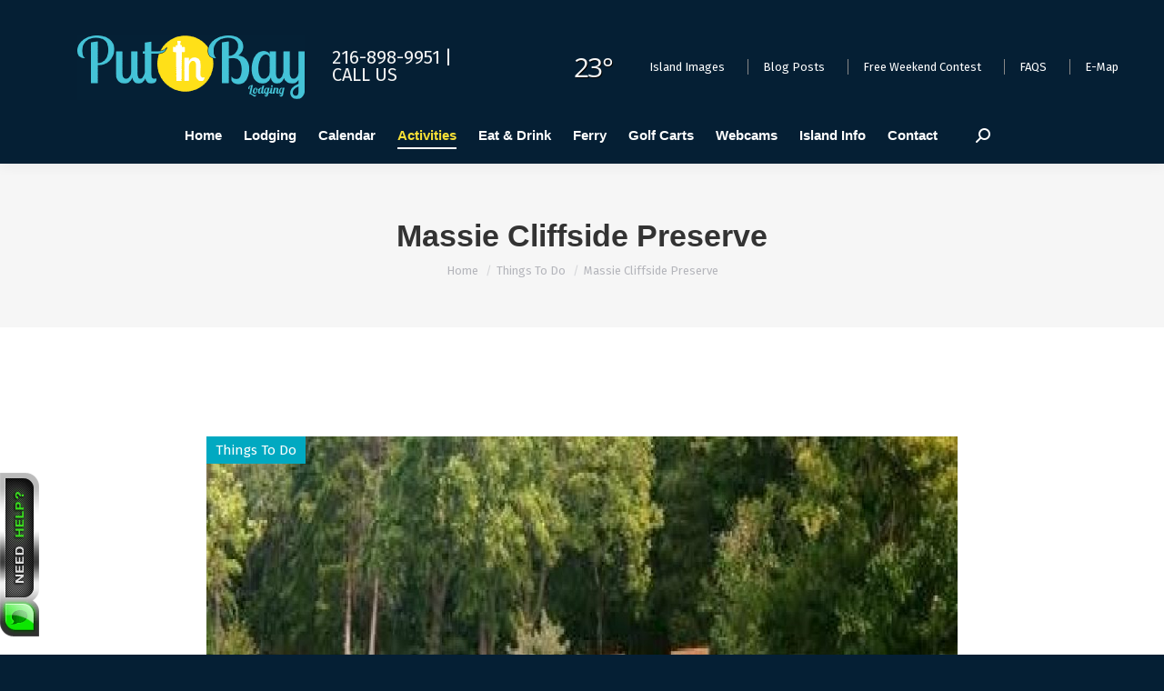

--- FILE ---
content_type: application/javascript; charset=UTF-8
request_url: https://putinbaylodging.com/wp-content/cache/min/1/wp-content/themes/putinbay/js/putinbay-ajax-js.js?ver=1767733489
body_size: -46
content:
var $=jQuery.noConflict();var data="";$(function(){var count=2;var window_scroll=function(){if(typeof total!=="undefined"){if($(window).scrollTop()+$('footer').outerHeight()+$(".page_desc").outerHeight()>$(document).height()-$(window).height()-600){if(count>total){return!1}else{if(monthly_archive==0){$('<div class="loader" style="text-align: center;"><img src="'+img_load+'"/></div>').insertBefore(".page_desc");$(window).off('scroll',window_scroll);$('.loader').show('fast');data="action="+action+"&page_no="+count;if(typeof post_type!=="undefined")
data="action="+action+"&page_no="+count+"&p_type="+post_type;$.ajax({url:dtLocal.ajaxurl,type:'POST',data:data,success:function(html){if(html!='')
$(".grid_list_post_content_wrap").append(html);$('.loader').hide();$('.loader').remove();$(window).scroll(window_scroll)}});count++}}}}};$(window).scroll(window_scroll)})

--- FILE ---
content_type: application/javascript; charset=utf-8
request_url: https://image.providesupport.com/js/1xmu3i1l2eyxf10oraa95t49ox/safe-standard.js?ps_h=xMSc&ps_t=1769094913488
body_size: 479
content:
(function(){var p=[4,'safe-standard','xMSc','E5HjKmUKRVyrfcXx','scxMSc','cixMSc',50,50,1,1,1,1,1,191,271,'https://messenger.providesupport.com','1xmu3i1l2eyxf10oraa95t49ox','',false,true,true,30,60,'https://image.providesupport.com','1xmu3i1l2eyxf10oraa95t49ox','','',,'bottom:20px;left:0px;','','','','https://vm.providesupport.com/1xmu3i1l2eyxf10oraa95t49ox',false,'width=400px,height=570px','https://vm.providesupport.com/js/starter/starter.js','messengerDefaultSize=width%3A400px%3Bheight%3A570px&showButtonWithCode=false',1739195580126,{"enabled":true,"mode":"next-visit","timeout":30,"period":300,"text":"We are here to help!","background-color":"#ffffff","text-color":"#000000","border-color":"#ffffff"},'http://','https://vm.providesupport.com','','https://vm.providesupport.com/defres/company/messenger/css-js/weightless/298dd3/styles.js','','https://chatapi.providesupport.com/v1/visitor/sids','en',1,false,'Live chat online','Live chat offline','https://admin.providesupport.com','',,,1109019440830,false,true,'https://image.providesupport.com/image/1xmu3i1l2eyxf10oraa95t49ox/online-403902446.gif','https://image.providesupport.com/image/1xmu3i1l2eyxf10oraa95t49ox/offline-971672340.gif','43','180','43','180','',,,,,,];var w=window,d=document;w.psRSS?w.psRSS(p):(w.psPDSS||(w.psPDSS=[]),w.psPDSS.push(p));var s=d.createElement('script');s.src='https://image.providesupport.com/sjs/static.js';d.body.appendChild(s)})()